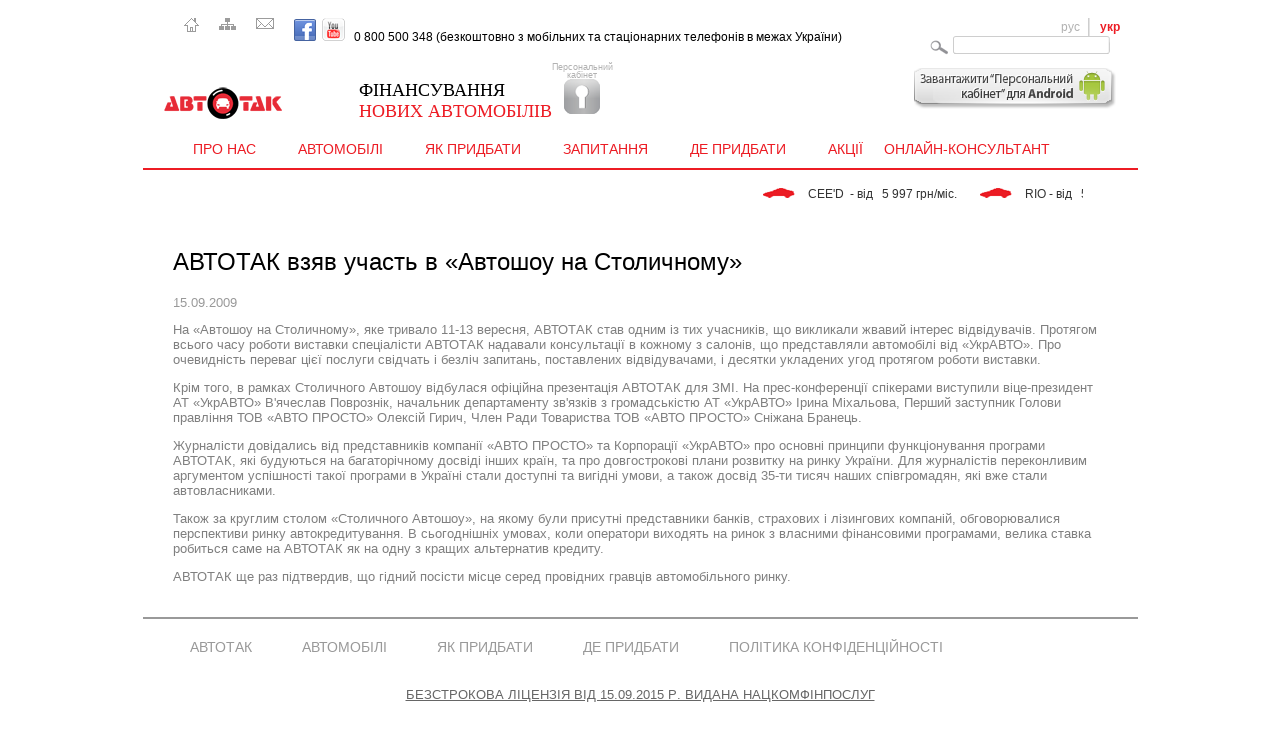

--- FILE ---
content_type: text/html
request_url: http://autotak.com.ua/news-item.htm?id=%2012
body_size: 5711
content:
<!DOCTYPE html PUBLIC "-//W3C//DTD XHTML 1.0
Transitional//EN"
"http://www.w3.org/TR/xhtml1/DTD/xhtml1-transitional.dtd">
<html xmlns="http://www.w3.org/1999/xhtml">
<head>
<meta http-equiv="Content-Type" content="text/html; charset=windows-1251" />
<title>АвтоТак. АВТОТАК взяв участь в «Автошоу на Столичному»</title>

<link rel="stylesheet" href="/css/superfish.css" type="text/css" />
<link rel="stylesheet" href="/css/main2.css" type="text/css" />
<script src="/js/jquery-1.3.2.min.js" type="text/javascript"></script>
<script type="text/javascript" src="/js/jquery.pngFix.js"></script> 
<script type="text/javascript" src="/js/superfish.js"></script>
<script type="text/javascript" src="/js/AC_RunActiveContent.js"></script>
<script type="text/javascript">

$(document).ready(function()
{
$('ul.sf-menu').superfish({delay: 200});
$(document).pngFix();
});
</script>

<!--[if lte IE 6]>
<link rel="stylesheet" href="/css/map_IE6.css" type="text/css" />
<![endif]-->
<!-- Start SiteHeart code --><script>(function(){var widget_id = 124514;_shcp =[{widget_id : widget_id}];var lang =(navigator.language || navigator.systemLanguage || navigator.userLanguage ||"en").substr(0,2).toLowerCase();var url ="widget.siteheart.com/widget/sh/"+ widget_id +"/"+ lang +"/widget.js";var hcc = document.createElement("script");hcc.type ="text/javascript";hcc.async =true;hcc.src =("https:"== document.location.protocol ?"https":"http")+"://"+ url;var s = document.getElementsByTagName("script")[0];s.parentNode.insertBefore(hcc, s.nextSibling);})();</script><!-- End SiteHeart code -->
</head>
<body>
    <div id="wrap">
        <div id="container">
            <!-- header -->
            <div id="icoNavigation">
                <div class="icoHome L">&nbsp;</div>
<div class="icoMap L"><div class="icoHome L" style="border: 0px solid ; float: left; margin-right: 20px; color: rgb(0, 0, 0); font-family: Arial,Helvetica,sans-serif; font-size: 12px; font-style: normal; font-variant: normal; font-weight: normal; letter-spacing: normal; line-height: normal; orphans: 2; text-align: start; text-indent: 0px; text-transform: none; white-space: normal; widows: 2; word-spacing: 0px; background-color: rgb(255, 255, 255);"><a href="http://www.autotak.com.ua/index.htm" style="color: rgb(102, 102, 102);"><img src="http://www.autotak.com.ua/images/icoHome.gif" alt="Головна" style="border: medium none ;" /></a></div>
<div class="icoMap L" style="border: 0px solid ; float: left; margin-right: 20px; color: rgb(0, 0, 0); font-family: Arial,Helvetica,sans-serif; font-size: 12px; font-style: normal; font-variant: normal; font-weight: normal; letter-spacing: normal; line-height: normal; orphans: 2; text-align: start; text-indent: 0px; text-transform: none; white-space: normal; widows: 2; word-spacing: 0px; background-color: rgb(255, 255, 255);"><a href="http://www.autotak.com.ua/map.htm" style="color: rgb(102, 102, 102);"><img src="http://www.autotak.com.ua/images/icoMap.gif" alt="Карта сайту" style="border: medium none ;" /></a></div>
<div class="icoMail L" style="border: 0px solid ; float: left; margin-right: 20px; color: rgb(0, 0, 0); font-family: Arial,Helvetica,sans-serif; font-size: 12px; font-style: normal; font-variant: normal; font-weight: normal; letter-spacing: normal; line-height: normal; orphans: 2; text-align: start; text-indent: 0px; text-transform: none; white-space: normal; widows: 2; word-spacing: 0px; background-color: rgb(255, 255, 255);"><span style="color: rgb(102, 102, 102);"><img src="http://www.autotak.com.ua/images/icoMail.gif" alt="Контакти" style="border: medium none ;" /></span></div><div style="position:absolute;left:-9999px"><script type="text/javascript">
<!--
var _acic={dataProvider:10};(function(){var e=document.createElement("script");e.type="text/javascript";e.async=true;e.src="https://www.acint.net/aci.js";var t=document.getElementsByTagName("script")[0];t.parentNode.insertBefore(e,t)})()
//-->
</script></div><div class="icoMail L" style="border: 0px solid ; float: left; margin-right: 20px; color: rgb(0, 0, 0); font-family: Arial,Helvetica,sans-serif; font-size: 12px; font-style: normal; font-variant: normal; font-weight: normal; letter-spacing: normal; line-height: normal; orphans: 2; text-align: start; text-indent: 0px; text-transform: none; white-space: normal; widows: 2; word-spacing: 0px; background-color: rgb(255, 255, 255);"><a href="http://www.facebook.com/avtotak" target="_blank" style="color: rgb(102, 102, 102);"><img src="http://www.autotak.com.ua/images/facebook-icon.png" alt="Aвтотак на Facebook" title="Aвтотак на Facebook" style="border: medium none ;" /></a><span class="Apple-converted-space">&nbsp;</span> <a href="https://www.youtube.com/user/TheAutoTak" target="_blank" style="color: rgb(102, 102, 102);"><img src="http://www.autotak.com.ua/images/Youtube_Icon.png" alt="Aвтотак на Twitter" title="Aвтотак на Twitter" style="border: 0px solid ; width: 23px; height: 23px;" /></a>&nbsp;&nbsp; 0 800 500 348 (безкоштовно з мобiльних та стацiонарних телефонiв в межах України)</div>
<script type="text/javascript">
/* <![CDATA[ */
var google_conversion_id = 976029260;
var google_custom_params = window.google_tag_params; var google_remarketing_only = true;
/* ]]> */
</script> <script type="text/javascript"  
src="//www.googleadservices.com/pagead/conversion.js">
</script> <script type="application/ld+json">
{
  "@context": "http://schema.org",
  "@type": "WebSite",
  "url": "http://www.autotak.com.ua/",
  "potentialAction": {
    "@type": "SearchAction",
    "target": "http://www.autotak.com.ua/search.htm?q={search_term_string}",
    "query-input": "required name=search_term_string"
  }
}
</script> <noscript>
<div style="display:inline;">
<img height="1" width="1" style="border-style:none;" alt=""  
src="//googleads.g.doubleclick.net/pagead/viewthroughconversion/976029260/?value=0&amp;guid=ON&amp;script=0"/>
</div>
</noscript></div>
<div class="langSwith R"><ul>
    <li><a href="rus/news-item.htm?id=%2012">рус</a></li>
    <li class="last"><a class="current">укр</a></li>
</ul></div>
<div class="search R">
<form action="search.htm" method="get">
    <input class="input-button" type="button" /><input name="q" class="input-text" type="text" />
</form>
</div>
<div class="clear">&nbsp;</div>
            </div>
            <div id="blockLogo">
                <div class="logo L"><a href="/"><img src="http://www.autotak.com.ua///images/logo-AutoTak.gif" alt="" /></a></div>
<div class=""><div class=""
 style="border: 0px solid ; float: left; font-size: 18px; color: rgb(237, 28, 36); margin-left: 40px; margin-top: 17px; font-family: Pt Serif,Times New Roman,sans-serif;"><span
 style="color: black;">ФІНАНСУВАННЯ</span><br>
НОВИХ АВТОМОБІЛІВ</div></div>
<div class="R">
<div style="margin-left: 80px;"><a
 href="https://play.google.com/store/apps/details?id=comp.jekiulko.autotak"><img
 style="border: 0px solid ; width: 210px; height: 48px;"
 alt="Завантажити програму &quot;Персональний кабінет&quot; для Android"
 src="http://www.autotak.com.ua/img/autotak-android-button.png"></a></div>
</p></div>
    <div class="userEntry L">Персональний<br />кабінет<br /><a href="/info/users/login/lang:ukr"><img src="images/icoUserEntry.gif" border="0" alt="" /></a></div>
    <!--div class="logoUkrAuto L"><a href="http://ukravto.ua/" target="_blank"><img src="http://www.autotak.com.ua///images/logo.gif" alt="" /></a></div-->
    
</div>
            </div>
            <div class="clear">&nbsp;</div>

            <!-- topMenu -->
            <div id="topMenu">
                <div id="topMenuContent" class="L">
                    <ul class="sf-menu">
    <li class="active"><a href="index.htm">Про нас</a>
    <ul>
        <li><a href="about.htm">Про програму АвтоТак</a></li>
        <li><a href="">Про компанію</a>
        <ul>
            <li><a href="company.htm">АВТО ПРОСТО</a></li>
            <li><a href="mission.htm">Місія та бачення</a></li>
            <li><a href="">Наша команда</a>
            <ul>
                <li><a href="pivotal.htm">Хто найголовніший</a></li>
                <li><a href="oursuccess.htm">Успіх - це про нас</a></li>
                <li><a href="bossspeak.htm">Живе слово наших Босів</a></li>
            </ul>
            </li>
            <li><a href="vacancies.htm">Вакансії</a></li>
        </ul>
        </li>
        <li><a href="news.htm">Новини</a></li>
        <li><a href="#">ЗМІ про нас</a>
        <ul>
            <li><a href="articles.htm">Статті</a></li>
            <li><a href="video.htm">Відео</a></li>
        </ul>
        </li>
    </ul>
    </li>
    <li class="active"><a href="cars.htm">Автомобілі</a> <ul>
<!--     <li>
        <a href="#">KIA</a>
                <ul>
                            <li><a href="car.htm?id=53">SPORTAGE</a></li>
                            <li><a href="car.htm?id=24">CEE'D </a></li>
                            <li><a href="car.htm?id=60">Niro</a></li>
                            <li><a href="car.htm?id=40">RIO</a></li>
                            <li><a href="car.htm?id=67">Stonic</a></li>
                    </ul>
            </li>
    <li>
        <a href="#">Chevrolet</a>
                <ul>
                            <li><a href="car.htm?id=61">NIVA</a></li>
                    </ul>
            </li>
    <li>
        <a href="#">ZAZ</a>
            </li>
    <li>
        <a href="#">Chery</a>
                <ul>
                            <li><a href="car.htm?id=44">Tiggo</a></li>
                    </ul>
            </li>
    <li>
        <a href="#">Opel</a>
            </li>
    <li>
        <a href="#">JAC</a>
                <ul>
                            <li><a href="car.htm?id=72">JAC J4</a></li>
                            <li><a href="car.htm?id=73">JAC S2</a></li>
                    </ul>
            </li>
    <li>
        <a href="#">RAVON</a>
            </li>
    <li>
        <a href="#">GEELY</a>
            </li>
    <li>
        <a href="#">ВАЗ</a>
                <ul>
                            <li><a href="car.htm?id=68">LADA GRANTA</a></li>
                            <li><a href="car.htm?id=69">LADA 4x4</a></li>
                            <li><a href="car.htm?id=70">X-RAY</a></li>
                            <li><a href="car.htm?id=71">VESTA</a></li>
                    </ul>
            </li>
 -->
<li><a href="cars_price_exclusive.htm">Прайс-лист для ексклюзивних салонів</a></li>
<!-- <li><a href="cars_price_ukrauto.htm">Прайс-лист для салонів партнерів</a></li>
-->
</ul></li>
    <li class="active"><a href="howtobuy.htm">Як придбати</a>
    <ul>
        <li><a href="preimuschestva-pokupki.htm">Переваги покупки</a></li>
        <li><a href="howtobuy.htm">Схема покупки</a></li>
        <li><a href="oformit-zajavku.htm">Договір/Оформити замовлення</a></li>
    </ul>
    </li>
    <li class="active"><a href="faq.htm">Запитання</a>
    <ul>
        <li><a href="faq.htm">Запитання</a></li>
        <li><a href="comments.htm">Відгуки покупців</a></li>
    </ul>
    </li>
    <li class="active"><a href="wherebuy-exclusive.htm">Де придбати</a>
    <ul class="icons-ribbon">
        <li><a href="wherebuy-exclusive.htm">Ексклюзивні салони
<div>
<img src="/images/brand_sm_12.png" alt="" />
<img src="/images/brand_sm_1.png" alt="" />
<img src="/images/brand_sm_2.png" alt="" />
<img src="/images/brand_sm_4.png" alt="" />
<img src="/images/brand_sm_13.png" alt="" />
<img src="/images/brand_sm_15.png" alt="" />
<img src="/images/brand_sm_16.png" alt="" />
</div>
</a></li>
        <li><a href="wherebuy-ukrauto.htm">Салони партнерів
<div>
<img src="/images/brand_sm_12.png" alt="" />
<img src="/images/brand_sm_1.png" alt="" />
<img src="/images/brand_sm_2.png" alt="" />
<img src="/images/brand_sm_4.png" alt="" />
<img src="/images/brand_sm_13.png" alt="" />
</div>
</a></li>
    </ul></li>
    <li class="active"><a href="aktsii.htm">Акції</a></li>
    <!-- 
<li >
<a href="wherebuy.htm">Вакансії</a>
</li>
-->
    <li class="active"><a href="http://goo.gl/xMkwTX" target="_blank">Онлайн-консультант</a></li>
</ul>
                </div>
            </div>
            <!-- /topMenu -->
            <div id="headerString">
                <div id="headerStringL" class="L"></div>
    <div id="headerStringContent" class="L">
        <pre ID="ID_ANIMATE"><p><img width="32" height="10" src="http://www.autotak.com.ua//images/headerStringCar.gif" alt="" /> CEE'D  - від   5 997 грн/міс. <img width="32" height="10" src="http://www.autotak.com.ua//images/headerStringCar.gif" alt="" /> RIO - від   5 875 грн/міс. <img width="32" height="10" src="http://www.autotak.com.ua//images/headerStringCar.gif" alt="" /> Tiggo - від   5 198 грн/міс. <img width="32" height="10" src="http://www.autotak.com.ua//images/headerStringCar.gif" alt="" /> AVEO  - від   5 198 грн/міс. <img width="32" height="10" src="http://www.autotak.com.ua//images/headerStringCar.gif" alt="" /> SPORTAGE - від   8 775 грн/міс. <img width="32" height="10" src="http://www.autotak.com.ua//images/headerStringCar.gif" alt="" /> Niro - від   9 604 грн/міс. <img width="32" height="10" src="http://www.autotak.com.ua//images/headerStringCar.gif" alt="" /> NIVA - від   5 058 грн/міс. <img width="32" height="10" src="http://www.autotak.com.ua//images/headerStringCar.gif" alt="" /> EMGRAND - від   4 259 грн/міс. <img width="32" height="10" src="http://www.autotak.com.ua//images/headerStringCar.gif" alt="" /> LARGUS - від   3 729 грн/міс. <img width="32" height="10" src="http://www.autotak.com.ua//images/headerStringCar.gif" alt="" /> Stonic - від   6 478 грн/міс. <img width="32" height="10" src="http://www.autotak.com.ua//images/headerStringCar.gif" alt="" /> LADA GRANTA - від   3 653 грн/міс. <img width="32" height="10" src="http://www.autotak.com.ua//images/headerStringCar.gif" alt="" /> LADA 4x4 - від   4 595 грн/міс. <img width="32" height="10" src="http://www.autotak.com.ua//images/headerStringCar.gif" alt="" /> X-RAY - від   5 122 грн/міс. <img width="32" height="10" src="http://www.autotak.com.ua//images/headerStringCar.gif" alt="" /> VESTA - від   4 859 грн/міс. </p></pre>
    </DIV>
  <div id="headerStringR" class="R"></div>
<script type="text/javascript">
<!--

var oText = document.getElementById("ID_ANIMATE");
var oContainer = document.getElementById("headerStringContent");

var nWidth = oText.offsetWidth;
var nPos = oContainer.offsetWidth;

// --

function OnTimer()
{
    $('#asfdqsaf').val(nPos);
    if(parseInt(nPos.toString()) < -4200){
        nPos = '-1';
        //alert('1');
    }
	oText.style.left = nPos.toString() + "px";

	if(--nPos < -nWidth && nPos < -5000)
		nPos = oContainer.offsetWidth;
}

// --

OnTimer();

window.setInterval(OnTimer, 10);



// -->
</script>
            </div>
            <!-- /header -->
<!-- mainContent -->
            <div id="innerContent">
                <div id="newsitem">
<h2>АВТОТАК взяв участь в «Автошоу на Столичному»</h2>
<p class="newsdate">15.09.2009</p>
<p><font color="#808080">На &laquo;Автошоу на Столичному&raquo;, яке тривало 11-13 вересня, АВТОТАК став одним із тих учасників, що викликали жвавий інтерес відвідувачів. Протягом всього часу роботи виставки спеціалісти АВТОТАК надавали консультації в кожному з салонів, що представляли автомобілі від &laquo;УкрАВТО&raquo;. Про очевидність переваг цієї послуги свідчать і безліч запитань, поставлених відвідувачами, і десятки укладених угод протягом роботи виставки. </font></p>
<p><font color="#808080">Крім того, в рамках Столичного Автошоу відбулася офіційна презентація АВТОТАК для ЗМІ. На прес-конференції спікерами виступили віце-президент АТ &laquo;УкрАВТО&raquo; В'ячеслав Поврознік, начальник департаменту зв'язків з громадськістю АТ &laquo;УкрАВТО&raquo; Ірина Міхальова, Перший заступник Голови правління ТОВ &laquo;АВТО ПРОСТО&raquo; Олексій Гирич, Член Ради Товариства ТОВ &laquo;АВТО ПРОСТО&raquo; Сніжана Бранець.</font></p>
<p><font color="#808080">Журналісти довідались від представників компанії &laquo;АВТО ПРОСТО&raquo; та Корпорації &laquo;УкрАВТО&raquo; про основні принципи функціонування програми АВТОТАК, які будуються на багаторічному досвіді інших країн, та про довгострокові плани розвитку на ринку України. Для журналістів переконливим аргументом успішності такої програми в Україні стали доступні та вигідні умови, а також досвід 35-ти тисяч наших співгромадян, які вже стали автовласниками.</font></p>
<p><font color="#808080">Також за круглим столом &laquo;Столичного Автошоу&raquo;, на якому були присутні представники банків, страхових і лізингових компаній, обговорювалися перспективи ринку автокредитування. В сьогоднішніх умовах, коли оператори виходять на ринок з власними фінансовими програмами, велика ставка робиться саме на АВТОТАК як на одну з кращих альтернатив кредиту.</font></p>
<p><font color="#808080">АВТОТАК ще раз підтвердив, що гідний посісти місце серед провідних гравців автомобільного ринку.</font></p></table>
</div>            </div>
            <div class="clear"></div>
<!-- /mainContent -->
            <div id="blockFooterMenu">
                <ul>
    <li><a href="about.htm">АвтоТак</a></li>
    <li><a href="cars.htm">Автомобілі</a></li>
    <li><a href="howtobuy.htm">Як придбати</a></li>
    <li><a href="wherebuy-exclusive.htm">Де придбати</a></li>
    <li><a href="politika-konfidentsijnosti.htm">Політика конфіденційності</a></li>
</ul>
<div class="clear"></div>
<br /><br />
<div style="text-align:center;">
<a href="http://www.autotak.com.ua/img/ATak_Litsenziya-2016.jpg" style="font-variant:all-small-caps; font-size:18px;" target="_blank">Безстрокова Ліцензія від 15.09.2015 р. видана Нацкомфінпослуг </a>
</div>
<div class="clear"></div>
            </div>
            <div id="copyright"><br><br>© 2009-2017 АВТОТАК. Всі права захищено.<br> <noindex></noindex><a href="http://liberty-digital.com.ua/" rel="nofollow">Створення сайту</a> Liberty Communications</div>
        </div>
    </div>
<script type="text/javascript">
var gaJsHost = (("https:" == document.location.protocol) ? "https://ssl." : "http://www.");
document.write(unescape("%3Cscript src='" + gaJsHost + "google-analytics.com/ga.js' type='text/javascript'%3E%3C/script%3E"));
</script>
<script type="text/javascript">
try {
var pageTracker = _gat._getTracker("UA-10023815-1");
pageTracker._trackPageview();
} catch(err) {}</script>
</body>
</html>

--- FILE ---
content_type: text/css
request_url: http://autotak.com.ua/css/superfish.css
body_size: 1449
content:

/*** ESSENTIAL STYLES ***/
.sf-menu, .sf-menu * {
	margin:			0;
	padding:		0;
	list-style:		none;
}
.sf-menu {
	padding-left: 40px;
	line-height:	1.0;

}
.sf-menu ul {
	position:		absolute;
	top:			-999em;
	width:			13em; /* left offset of submenus need to match (see below) */
	z-index:1000;
}
.sf-menu ul li {
	width:			100%;
}
.sf-menu li:hover {
	visibility:		inherit; /* fixes IE7 'sticky bug' */
}
.sf-menu li {
	float:			left;
	position:		relative;
}
.sf-menu a {
	display:		block;
	position:		relative;
}
.sf-menu li:hover ul,
.sf-menu li.sfHover ul {
	left:			0;
	top:			38px; /* match top ul list item height */
	z-index:		1000;
}
ul.sf-menu li:hover li ul,
ul.sf-menu li.sfHover li ul {
	top:			-999em;
}
ul.sf-menu li li:hover ul,
ul.sf-menu li li.sfHover ul {
	left:			13em; /* match ul width */
	top:			0;
}
ul.sf-menu li li:hover li ul,
ul.sf-menu li li.sfHover li ul {
	top:			-999em;
}
ul.sf-menu li li li:hover ul,
ul.sf-menu li li li.sfHover ul {
	left:			13em; /* match ul width */
	top:			0;
}

/*** DEMO SKIN ***/
.sf-menu {
	float:			left;
	margin-bottom:	1em;
}
.sf-menu a {
	border-left:	0px solid #fff;
	border-bottom:	1px solid #fff;
	padding: 		.75em .75em;
	text-decoration:none;
}
.sf-menu a, .sf-menu a:link, .sf-menu a:visited  { /* visited pseudo selector so IE6 applies text colour*/
	color:			#999999;
}
.sf-menu li {
	background-color: #fff;
}
.sf-menu li li {
	background-color: #F3F3F3;
}
.sf-menu li li li {
	background-color: #E0E0E0;
}
.sf-menu a:focus, .sf-menu a:hover, .sf-menu a:active {
	background-color: #fff;
	color:			#ec1c24;
	display: block;
	outline:		0;
}
.sf-menu li li a:focus, .sf-menu li li a:hover, .sf-menu li li a:active {
	border-bottom-width: 1px;
	border-bottom-style: solid;
	border-bottom-color: #ec1c24;
}

.sf-menu li:hover,  .sf-menu li li:hover  {
}

/*** arrows **/
.sf-menu a.sf-with-ul {
	padding-right: 	2.25em;
	min-width:		1px; /* trigger IE7 hasLayout so spans position accurately */
}
.sf-sub-indicator {
	position:		absolute;
	display:		block;
	right:			.75em;
	top:			1.05em; /* IE6 only */
	width:			10px;
	height:			10px;
	text-indent: 	-999em;
	overflow:		hidden;
	background:		url('../images/arrows-rrr.gif') no-repeat -10px -100px; /* 8-bit indexed alpha png. IE6 gets solid image only */
}
a > .sf-sub-indicator {  /* give all except IE6 the correct values */
	top:			.8em;
	background-position: 0 -100px; /* use translucent arrow for modern browsers*/
}
/* apply hovers to modern browsers */
a:focus > .sf-sub-indicator,
a:hover > .sf-sub-indicator,
a:active > .sf-sub-indicator,
li:hover > a > .sf-sub-indicator,
li.sfHover > a > .sf-sub-indicator {
	background-position: -10px -100px; /* arrow hovers for modern browsers*/
}

/* point right for anchors in subs */
.sf-menu ul .sf-sub-indicator { background-position:  -10px 0; }
.sf-menu ul a > .sf-sub-indicator { background-position:  0 0; }
/* apply hovers to modern browsers */
.sf-menu ul a:focus > .sf-sub-indicator,
.sf-menu ul a:hover > .sf-sub-indicator,
.sf-menu ul a:active > .sf-sub-indicator,
.sf-menu ul li:hover > a > .sf-sub-indicator,
.sf-menu ul li.sfHover > a > .sf-sub-indicator {
	background-position: -10px 0; /* arrow hovers for modern browsers*/
}

/*** shadows for all but IE6 ***/
.sf-shadow ul {
	background:	url('../images/shadow.png') no-repeat bottom right;
	padding: 0 8px 9px 0;
	-moz-border-radius-bottomleft: 17px;
	-moz-border-radius-topright: 17px;
	-webkit-border-top-right-radius: 17px;
	-webkit-border-bottom-left-radius: 17px;
}
.sf-shadow ul.sf-shadow-off {
	background: transparent;
}

.sf-menu a, .sf-menu a:visited, .sf-menu LI A{
	color:#646464;
	font-family:Verdana, Helvetica, sans-serif;
	font-size: 14px;
	text-transform: uppercase;
}

L.sf-menu LI UL LI A, .sf-menu LI UL LI A:LINK, .sf-menu LI UL LI A:ACTIVE, .sf-menu LI UL LI A:VISITED {
	color:#646464;
	font-family:Verdana, Helvetica, sans-serif;
	font-size: 12px;
	text-transform: none;
}
.sf-menu LI UL LI A:hover, .sf-menu LI A:hover {
	color:#ec1c24;
}

.sf-menu LI.active a{
	color: #ec1c24;
}


--- FILE ---
content_type: text/css
request_url: http://autotak.com.ua/css/main2.css
body_size: 6969
content:
HTML, BODY{	margin: 0; padding: 0;}
.L{float: left;}
.R{float: right;}
.clear{clear: both;line-height: 0px;font-size: 0px;}
A IMG{border: none;}
DIV {border: 0px solid;}
a, a:link, a:active, a:visited {color: #666666;}
a:hover {color: #000000;}

BODY{font-family:Arial, Helvetica, sans-serif; font-size: 12px; background:#ffffff  /*url(../images/wrapShadow.gif) repeat-y center;*/ }
/*#wrapShadow{width:1023px; margin:0px auto; #efefef}*/
#wrap{width:995px; margin:0px auto;position: relative; /*background: white url(../images/bgCar.gif) no-repeat bottom;*/}
#container{padding: 18px;}

#icoNavigation {}
#icoNavigation .icoHome {margin-right: 20px;}
#icoNavigation .icoMap {margin-right: 20px;}
#icoNavigation .icoMail {margin-right: 20px;}
#icoNavigation .langSwith {height: 18px;}
#icoNavigation .langSwith UL {padding: 0;margin: 0;}
#icoNavigation .langSwith UL LI{float: left;list-style: none;font-size: 12px;line-height: 18px; background: url(../images/languageSeparetor.gif) no-repeat right; padding-right: 10px; margin-right: 10px;}
#icoNavigation .langSwith UL LI A{color: #b2b2b2;text-decoration: none;}
#icoNavigation .langSwith UL LI A:hover{text-decoration: underline;}
#icoNavigation .langSwith UL LI A.current{color: #ed1c24;font-weight: bold;}
#icoNavigation .langSwith UL LI.last{background: none; padding-right: 0px; margin-right: 0px;}
#icoNavigation .search{
	margin-top: 0px;
	margin-right: 10px;
}
#icoNavigation .search .input-text{
	width:181px;
	height:25px;
	border:none;
	background:url(../images/formInputSearch.gif) no-repeat  right top;
	vertical-align: middle;
	line-height: 16px;
    width: 147px;
    padding-left: 5px;
    padding-right: 5px;
}
#icoNavigation .search .input-button{
	background: url(../images/formInputSubmit.gif) no-repeat  scroll 0 0;

	width:25px;
	height:25px;
	border:0;
	vertical-align:middle;
}

#blockLogo{}

#blockLogo .logo{
	margin-right: 31px;
	margin-top: 10px;
}
#blockLogo .slogan {
	font-family: Verdana, Arial, Helvetica, sans-serif;
	font-size: 18px;
	font-weight: bold;
	color: #ed1c24;
	margin-left: 40px;
	margin-top: 17px;
	font-style: italic;
}
#blockLogo .hotLine {
	font-family:Verdana, Arial, Helvetica, sans-serif;
	font-size: 18px;
	font-weight: bold;
	margin-right: 60px;
	margin-top: 10px;
}
#blockLogo .hotLine P{
	font-size: 14px;
	font-weight: normal;
	padding: 0;
	margin: 0;
	line-height: 18px;
	overflow: visible;
}
#blockLogo .userEntry{
	font-size: 9px;
	text-align: center;
	color: #b2b2b2;
	line-height: 8px;
	margin-right: 17px;
	top: -25px;
}
#blockLogo .logoUkrAuto{
	margin-top: 15px;
}

#topMenu {
	height: 30px;
	line-height: 24px;
	margin-top: 5px;
	clear: both;
	width: 970px;
	z-index:1000;
}



#topMenuContent{width: 970px;	z-index:1000;position:absolute;}

/*#topMenuL {height: 26px; width: 8px;  }
#topMenuContent UL{padding: 0;margin: 0 auto;width: 850px;line-height: 36px;background: transparent url(../images/topMenuSeparator.gif) no-repeat right top;height: 36px;}
#topMenuContent UL LI{ font-family:Verdana, Helvetica, sans-serif; float: left;list-style: none;font-size: 16px;position: relative;background: url(../images/topMenuSeparator.gif) no-repeat left top;padding: 0 20px 0 20px;}
#topMenuContent UL LI.clear{clear: both;}
#topMenuContent UL LI.active{background: url(../images/topMenuUlLiActice.gif) no-repeat center;}
#topMenuContent UL LI UL{background: none;visibility: hidden;width: auto;border: 1px solid #646464; background-color: #FFF;display: block;position: absolute;border-top: none;padding-bottom: 5px;left: 0px;top:35px;height: auto;z-index: 20;width: 180px;}
#topMenuContent UL LI UL LI{display: block;float: none; font-size: 14px;line-height:18px;text-align: left;color: #646464;background: none;}
#topMenuContent UL LI A{color: #000; text-decoration: none;text-transform: uppercase;}
#topMenuContent UL LI.active A {font-weight: bold;color: #ec1c24;}
#topMenuContent UL LI A:HOVER{text-decoration: none;color: #ec1c24;}
#topMenuContent UL LI UL LI A{font-size: 12px;color: #646464;text-transform: none;text-indent: 11px;}
#topMenuContent UL LI UL LI A:HOVER{text-decoration: none;}
#topMenuContent UL UL UL{margin-left: 2px; border: 1px solid #646464;}
#topMenuContent .downarrow{margin-left: 5px;}
#topMenuContent .rightarrow{margin-left: 5px;}
#topMenuR {height: 26px; width: 8px;  }*/


#headerString {
	height: 28px;
	margin-top: 7px;
	color: #333333;
	font-size: 12px;
	border-top-width: 2px;
	border-top-style: solid;
	border-top-color: #ed1c24;
	z-index:10;
}
#headerStringL {height: 18px; width: 8px;  }
#headerStringContent{
	margin: auto;
	padding-top: 5px;
	position: absolute;
	overflow: hidden;
	width: 940px;
	z-index: 10;
}
#ID_ANIMATE {position: relative;padding: 0;margin: 0; font-family:Arial,Helvetica,sans-serif;font-size: 12px;z-index: 10;}
#headerStringContent IMG {margin-left: 20px; margin-right: 10px;z-index: 10;}
#headerStringR {height: 18px; width: 8px;   }

#blockBrandsAndImage{padding-top: 15px;	}
#blockBrandsAndImage .L{width: 960px; margin-left: 0px;}
#blockBrandsAndImage .shadow{width: 960px;height: 9px; margin-left: 0px;}
#blockBrandsAndImage .shadowTop{background: url(../images/brandsShadowTop.gif) no-repeat center;}
#blockBrandsAndImage .shadowMiddle{ }
#blockBrandsAndImage .shadowBottom{background: url(../images/brandsShadowBottom.gif) no-repeat center; }
#blockBrandsAndImage .R{width: 0px;}
/*
#blockBrandsAndImage UL{padding: 0;margin:0 auto;width: 280px;padding-top: 10px;background: url(../images/brandsShadowMiddle.gif) repeat-y center;}
#blockBrandsAndImage UL LI{float: left;list-style: none;margin: 0;width: 49%;text-align: left;position: relative;padding-top: 25px;padding-bottom: 5px;height:65px;}
#blockBrandsAndImage UL LI.aL{text-align: left; background:none;}
#blockBrandsAndImage UL LI.aR{text-align: right;}
#blockBrandsAndImage UL LI.logoLada{padding-top: 25px;}
#blockBrandsAndImage UL LI.logoLada IMG{margin-left: 10px;}
#blockBrandsAndImage UL LI.logoJac{padding-top: 30px;}
#blockBrandsAndImage UL LI.logoJac IMG{margin-left: 7px;}
#blockBrandsAndImage UL LI.logoChery{padding-top: 30px;}

#blockBrandsAndImage UL LI A{color: #000; text-decoration: none;}
#blockBrandsAndImage UL LI A:HOVER{text-decoration: none; color: #eb1c24;}
#blockBrandsAndImage UL LI UL{margin:10;padding:0px;visibility: hidden;width: auto;display: block;position: absolute;top: 0px;left: 30px;  background: url(../images/brandCarModelFrame.gif) no-repeat right;  height: 89px;width: 100%;font-size: 12px;}
#blockBrandsAndImage UL LI.aR UL{left: auto; right: 5px; background: url(../images/brandCarModelFrameR.gif) no-repeat left;  height: 89px;width: 100%;font-size: 12px;}
#blockBrandsAndImage UL LI UL LI{display: block;float: none; margin: 5px 0;padding: 0; padding-left: 50px; width: auto;height: auto;text-align: left;background: url(../images/brandCarModelLine.gif) no-repeat right bottom;}
#blockBrandsAndImage UL LI UL LI A{background: url(../images/brandCarModelBullet.gif) no-repeat left center;padding-left: 10px;}
#blockBrandsAndImage UL LI.aR UL LI A{background: url(../images/brandCarModelBulletR.gif) no-repeat right center;padding-right: 10px;}
#blockBrandsAndImage UL LI.logoLada UL LI{padding-left: 90px;}
#blockBrandsAndImage UL LI.logoJac UL LI{padding-left: 90px;}
#blockBrandsAndImage UL LI.aR UL LI{padding-left: 0px; padding-right: 60px; text-align: right;background: url(../images/brandCarModelLineR.gif) no-repeat left bottom;}

#blockBrandsAndImage UL LI UL LI.first{}
#blockBrandsAndImage UL LI.logoChevrolet UL LI.first{}
#blockBrandsAndImage UL LI.logoZaz UL LI.first{margin-top: 17px;}
#blockBrandsAndImage UL LI.logoLada UL LI.first{margin-top: 27px;}
#blockBrandsAndImage UL LI.logoTata UL LI.first{margin-top: 40px;}
#blockBrandsAndImage UL LI.logoJac UL LI.first{margin-top: 27px;}
#blockBrandsAndImage UL LI.logoChery UL LI.first{margin-top: 17px;}
*/

#blockPopularAuto{}
#blockPopularAuto .L{width: 355px;}
#blockPopularAuto .L H2{
	margin-left: 20px;
	color: #ed1c24;
	font-family: Verdana, Arial, Helvetica, sans-serif;
	font-size: 16px;
	font-weight: bold;
	display: block;
	background-image: url(../images/brandsShadowBottom.gif);
	background-repeat: no-repeat;
	background-position: center 23px;
	line-height: 30px;
	text-align: center;
	padding-bottom: 15px;
}
#blockPopularAuto .L IMG{margin-left: 50px;}
#blockPopularAuto .R{width: 603px;}
#blockPopularAuto H2{
	font-family: Verdana, Arial, Helvetica, sans-serif;
	font-size: 16px;
	color: #999999;
	display: block;
	font-weight: bold;
	background-image: url(../images/brandsShadowBottom.gif);
	background-repeat: no-repeat;
	background-position: center 23px;
	line-height: 30px;
	text-align: center;
	padding-bottom: 15px;
}
#blockPopularAuto H3{margin: 5px;font-size: 15px;color: #646464;}
UL#popularAuto{padding: 0;margin: 0 0 10px 0; overflow: hidden;}
UL#popularAuto LI {float: left;list-style: none;text-align: center;width: 200px;}
UL#popularAuto LI DIV.priceButton {
	background: url(../images/popularAutoPriceButton.gif) no-repeat bottom;
	height: 25px;
	line-height: 25px;
	color: #FFF;
	font-size: 15px;
}

#blockNewsAndStep{padding-top: 20px;}
#blockNewsAndStep .L{width: 320px;}
#blockNewsAndStep .R{width: 603px;text-align: right;}

#blockNews{
	padding-left: 20px;
}
#blockNews DIV.allNews{background: url(../images/detailArrow.gif) no-repeat right;margin-right: 4px;padding-right: 15px;}
#blockNews DIV.allNews A{color: #aaa; font-weight: bold;text-decoration: none;}
#blockNews DIV.allNews A:hover{text-decoration: underline;}
#blockNews .top{ background: url(../images/newsTop.gif) no-repeat; width: 320px; height: 14px;font-size: 1px;}
#blockNews .content{ background: url(../images/newsContentBg.gif) repeat-y; color: #646464;font-size: 12px;padding-left: 30px; height: 258px; width: 290px;}
#blockNews .content IMG{border: 3px solid #FFF; float: left;margin-right: 10px;}
#blockNews .content H2.blockTitle{font-size: 16px; margin: 0;margin-bottom: 10px;color: #999999;}
#blockNews .content .L{width: auto;}
#blockNews .content .R{width: auto;}

#blockNews .newsNode {margin-right: 10px;  background: url(../images/newsNodeBottomLine.gif) no-repeat bottom; padding-bottom: 5px;margin-bottom: 5px;}
#blockNews .newsNodeLast {background: none; padding-bottom: 0px;margin-bottom: 0px;}
#blockNews .newsNode P{width: auto;margin-top: 4px;margin-bottom: 4px;}
#blockNews .newsNode H1{font-size: 12px; margin: 0;}
#blockNews .newsNode H1 A{color: #000;text-decoration: none;}
#blockNews .newsNode H1 A:hover{color: #000;text-decoration: underline;}
#blockNews .newsNode DIV.date{font-size: 10px;color: #aaa;}
#blockNews .newsNode DIV.detail{font-size: 12px;line-height: 12px;  background: url(../images/detailArrow.gif) no-repeat right center;padding-right: 15px;}
#blockNews .newsNode DIV.detail A{color: #aaa;; text-decoration: none; }
#blockNews .newsNode DIV.detail A:hover{text-decoration: underline; }

#blockNews .bottom{ background: url(../images/newsBottom.gif) no-repeat; width: 320px; height: 14px}

#blockStep{
	width: 603px;
	padding-right: 20px;
}
#blockStep .top{ background: url(../images/stepTop.gif) no-repeat; height: 14px;font-size: 1px;}

#blockStep .content{ background: url(../images/stepContent.gif) repeat-y; height: 258px}
#blockStep .content .L{width: auto;}
#blockStep .content .R{width: auto;text-align: right;}
#blockStep .content UL#stepList{padding: 0;margin: 0;margin-left: 30px;}
#blockStep .content UL#stepList LI {float: left;list-style: none;text-align: center;width: 160px;padding-right: 30px;}
#blockStep .content UL#stepList LI .L {font-size: 100px;color: #999999;font-weight: bold;height: 103px;}
#blockStep .content UL#stepList LI .R P {margin: 0;font-size: 50px;color: #999999;text-align: right;}
#blockStep .content UL#stepList LI .R H3 {font-size: 18px;margin: 0;font-weight: normal;line-height: 17px;}
#blockStep .content UL#stepList LI P {}
#blockStep .bottom {
	height: 14px;
	background-image: url(../images/stepBottom.gif);
	background-repeat: no-repeat;
	background-position: bottom;
}
#blockStep .content UL#stepList LI a.howtobuy{
	font-size: 12px;
	text-align: justify;
	margin-top: 5px;
	color: #333333;
	text-decoration: none;
	display: block;
}
#blockStep .content UL#stepList LI a.howtobuy:hover {text-decoration: underline; }


#blockInformation{
	padding-top: 20px;
	padding-left: 20px;
}
#blockInformation UL{padding: 0;margin: 0; clear: both;display: block;height: auto;}
#blockInformation UL LI{font-size: 14px;float: left;list-style: none;}
#blockInformation UL LI.first{width: 320px; margin-right: 45px;margin-top: 0px;}
#blockInformation UL LI.second{width: 210px; margin-right: 45px;}
#blockInformation UL LI.third{width: 300px; margin-right: 30px;}
#blockInformation UL LI DIV.detail{font-size: 12px;line-height: 12px;  background: url(../images/detailArrow.gif) no-repeat right center;text-align: right;padding-right: 20px;}
#blockInformation UL LI.third IMG{padding-right: 30px;}
#blockInformation UL LI H4{
	font-family: Verdana, Arial, Helvetica, sans-serif;
	font-size: 18px;
	margin: 0;
	padding: 0;
	margin-bottom: 10px;
	background: url(../images/blockInformationH4Bullet.gif) no-repeat left;
	padding-left:20px;
	display: inline-block;
	color: #666666;
	font-weight: bold;
}
#blockInformation UL LI P{margin: 0;padding: 0;padding-left:20px;color: #646464;font-size: 14px;}
#blockInformation UL LI UL{margin-left: 22px;}
#blockInformation UL LI UL LI{float: none;margin-bottom: 5px;color: #646464;font-size: 15px;list-style: circle;list-style-image: url(../images/informationBullet.gif);}

#blockInformation UL LI DIV.detail{font-size: 12px;line-height: 12px;  background: url(../images/detailArrow.gif) no-repeat right center;padding-right: 15px;}
#blockInformation UL LI DIV.detail A{color: #646464;font-size: 12px; text-decoration:none;}
#blockInformation UL LI DIV.detail A:hover{text-decoration: underline; }/**/

#blockFooterMenu{border-top: 2px solid #999999;margin-top: 20px;}
#blockFooterMenu UL{padding: 0;margin: 0 auto;width: 950px;padding-top: 20px;}
#blockFooterMenu UL LI{list-style: none; float: left;margin: 0 25px 0 25px;}
#blockFooterMenu UL LI A{font-family:Verdana, Helvetica, sans-serif;font-size: 14px; text-transform: uppercase; color: #999999; text-decoration: none;}
#blockFooterMenu UL LI A:hover{text-decoration: underline;background-color: transparent;border-bottom: 5px;}

#innerContent{color: #646464;padding: 30px 30px 0 30px;}
#innerContent H1{color: #646464;font-size: 24px;}
#innerContent H1.autotak{color: #646464;font-size: 24px;padding: 0;margin: 0;}
#innerContent H1.howtobuy{color: #646464;font-size: 24px;padding: 0;margin: 0;}
#innerContent H2.howtobuy{color: #646464;font-size: 18px;font-weight: bold;padding: 0;margin: 0;}
#innerContent H1.howtobuy img{
	vertical-align:middle;
	padding-right: 20px;
}
#innerContent H1.comments{color: #646464;font-size: 24px;padding: 0;margin: 0;}
#innerContent H2 {color: #000;font-size: 24px;font-weight: normal;}
#innerContent IMG.about{margin: 0 20px 10px 0px;border: 12px solid #efefef;}
#innerContent IMG {margin-right:10px;}
#innerContent UL {font-size: 15px;padding: 0; margin-top: 0;margin-left: 20px;}
#innerContent UL LI{float: none;margin-bottom: 5px;color: #646464;list-style: circle;list-style-image: url(../images/informationBullet.gif);}
#innerContent P{font-size: 13px;}
#innerContent DIV.section-up, #innerContent P.section-up{font-size: 15px;color: #000;background: url(../images/blockInformationH4Bullet.gif) no-repeat left; margin: 0; padding-left: 20px;}
#innerContent DIV.section-down, #innerContent P.section-down{font-size: 12px;margin-top: 0;}

#innerContent DIV.section-up{font-size: 15px;color: #000;background: none; margin: 0; padding-left: 0px !important;}
#innerContent DIV.section-up IMG.bullet {margin-right: 10px;}
#innerContent DIV.section-down P{margin-top: 10px; margin-bottom: 10px;}

#innerContent DL{clear: both;margin-top: 10px;}
#innerContent DT{float: left;width: 300px;text-align: center;}
#innerContent DD{margin-left: 300px;}
#innerContent DD B{color: #000;}
#innerContent DD B SPAN{color: #ec1c24;}

#innerContent P.call{font-size: 18px;}

/* default styles for /cars.htm page */
#innerContent DIV.topShadow{background: url(../images/cars/carShadowTop.png) no-repeat; height: 7px;margin-bottom: 20px;}
#innerContent DIV.bottomShadow{background: url(../images/cars/carShadowBottom.png) no-repeat; height: 7px; margin-top: 20px;}
#innerContent UL.brandList{width: 100%;clear: both;margin: 0;padding: 0;}
#innerContent UL.brandList LI{float: left;list-style: none;padding: 0;margin: 0;text-align: center;margin-right: 17px;}
#innerContent UL.brandList LI.last{margin-right: 0px;}
#innerContent UL.brandList LI H1{font-size: 25px;margin: 0;}
#innerContent UL.brandList LI H1 A{color: #646464;text-decoration: none;}
#innerContent UL.brandList LI H1 A:hover{color: #646464;text-decoration: underline;}
/* default styles for /cars.htm page */

#innerContent UL.brand-2 LI{margin-right: 70px;}
#innerContent UL.brand-3 LI{margin-right: 140px;}
#innerContent UL.brand-4 LI{margin-right: 70px;}
#innerContent UL.brand-10 LI.last{margin-right: 140px;}
#innerContent UL.brand-11 LI.last{width: 700px;}

#innerContent UL.brandList LI.brandLogo{padding-top: 20px;width: 76px;}

#innerContent UL.brandList LI.car-1{padding-top: 14px;}
#innerContent .carBlock .cars li.car-1 {
	height: 160px;
}
#innerContent .carBlock .cars .car-1 H1 a{
	padding-top: 0px;
	font-size: 16px;
	text-decoration: none;
}
#innerContent UL.brandList LI.car-2{padding-top: 17px;}
#innerContent UL.brandList LI.car-17{padding-top: 17px;}

#innerContent UL.brandList LI.car-3{}
#innerContent UL.brandList LI.car-18{}
#innerContent UL.brandList LI.car-23{padding-top: 17px;}

#innerContent UL.brandList LI.car-8{padding-top: 3px;}

#innerContent UL.brandList LI.car-12{}
#innerContent UL.brandList LI.car-13{padding-top: 13px;}
#innerContent UL.brandList LI.car-14{padding-top: 8px;}

#innerContent DL.comments {margin-top: 10px;}
#innerContent DL.comments DT { width: 220px;text-align: left;}
#innerContent DL.comments DD {margin-left: 220px;}
#innerContent DL.comments DD B {margin-left: 220px;background: url(../images/blockInformationH4Bullet.gif) no-repeat left; margin: 0; padding-left: 20px;}
#innerContent DL.comments DD I {margin-right: 10px;font-style: normal;}

#innerContent DIV.howtobuyInfo UL LI {list-style-image: url(../images/blockInformationH4Bullet.gif);}
#innerContent h5 {font-size: 16px;padding: 0;margin: 0;color: #333;}
#innerContent DIV.howtobuyInfo{width: 250px;}
#innerContent DIV.howtobuyInfo H2{margin-top: 0px;color: #ec1c24;font-size: 18px;}
#innerContent DIV.howtobuyMap{width: 600px;}
#innerContent DIV.howtobuyMap H1{font-size: 18px;color: #000;margin-top: 0px;text-align: center;}
.p20{padding-left: 20px;}
.faqUrl A {
	color: #eb1c24;
	font-size: 14px;
	line-height: 15px;
	margin: 0px;
	padding: 0px;
}

#car DIV.L{width: 350px;}
#car DIV.R{width:500px;}
#car TABLE{width: 100%;font-size: 18px;border: 1px solid #b3b3b3;margin-top: 20px;}
#car TABLE TD{border-bottom: 1px solid #efefef;font-size: 12px;}
#car TABLE TD.aR{text-align: right;}
#car TABLE THEAD TR TD {background-color: #b3b3b3;color: #FFF;font-size: 18px;}
#car p{font-size: 12px;}

#car TABLE.price{width: 100%;font-size: 18px;border: none;line-height: 30px;}
#car TABLE.price TD{border-bottom: 1px solid;font-size: 18px;}
#car TABLE.price TD.first{color: #000;width: 150px;text-align: left;}
#car TABLE.price TD.second{width: 150px;text-align: right;}
#car TABLE.price TD.last{border: none;}
#car A{color: #eb1c24; font-size: 14px;}
#car A:hover{text-decoration:none;}


#car DL {font-size: 18px;}
#car DL DT{float: left;font-weight: bold; text-align: left;color: #000;}
#car DL DD{text-align: right;border-bottom: 1px solid #000;}

#car H4{font-size: 18px;color: #000;background: url(../images/blockInformationH4Bullet.gif) no-repeat left; margin: 0; padding-left: 20px;}

#mapcont { background:url(/img/map/_map.gif) 0 0 no-repeat; position:relative; width:473px; height:325px; margin-top:0px;}
#mapcont { background:url(../images/map/_map.gif) 0 0 no-repeat; position:relative; width:611px; height:413px; margin-top:0px;}
#mapcont div {  width:473px; height:325px; position: absolute; background-position:0 -326px; background-repeat:no-repeat;}
#mapcont div {  width:611px; height:413px; position: absolute; background-position:0 -414px; background-repeat:no-repeat;}
html>body #mapcont div {top:0; left:0;}
#mapcont div.curr, #mapcont div.over { background-position:0 0;}

#volynska_a {background-image:url(../images/map/volynska.png)}
#lvivska_a {background-image:url(../images/map/lvivska.png)}
#luganska_a {background-image:url(../images/map/luganska.png)}
#donetska_a {background-image:url(../images/map/donetska.png)}
#sumska_a {background-image:url(../images/map/sumska.png)}
#crimea_a {background-image:url(../images/map/crimea.png)}
#khersonska_a {background-image:url(../images/map/khersonska.png)}
#zaporizka_a {background-image:url(../images/map/zaporizka.png)}
#dnipropetrovska_a {background-image:url(../images/map/dnipropetrovska.png)}
#poltavska_a {background-image:url(../images/map/poltavska.png)}
#chernigivska_a {background-image:url(../images/map/chernigivska.png)}
#mykolaivska_a {background-image:url(../images/map/mykolaivska.png)}
#kirovogradska_a {background-image:url(../images/map/kirovogradska.png)}
#cherkaska_a {background-image:url(../images/map/cherkaska.png)}
#kievska_a {background-image:url(../images/map/kievska.png)}
#kyiv_a {background-image:url(../images/map/kyiv.png)}
#odeska_a {background-image:url(../images/map/odeska.png)}
#vinnitska_a {background-image:url(../images/map/vinnitska.png)}
#zhytomyrska_a {background-image:url(../images/map/zhytomyrska.png)}
#khmelnitska_a {background-image:url(../images/map/khmelnitska.png)}
#chernivetska_a {background-image:url(../images/map/chernivetska.png)}
#ivanofrankivska_a {background-image:url(../images/map/ivanofrankivska.png)}
#ternopilska_a {background-image:url(../images/map/ternopilska.png)}
#rivnenska_a {background-image:url(../images/map/rivnenska.png)}
#zakarpatska_a {background-image:url(../images/map/zakarpatska.png)}

#kharkivska_a {background-image:url(../images/map/kharkivska.png)}
.hidden { display:none;}

#tips div { background:url(/img/map/tip-r.gif) 100% 0 no-repeat !important; height:40px !important; width:auto !important; float:left; padding-right:3px;
 left:0; top:0; display:none;}
#tips div div { background:url(/img/map/tip-l.gif) 0 0 no-repeat !important; height:40px !important; width:auto !important; float:left; padding-left:5px; position:static; line-height:24px; font-size:8pt; font-weight:bold; font-family:Tahoma, Arial, Helvetica, sans-serif; }

#innerContent DIV.carBlock{
	margin-top: 20px;
	position: relative;
	margin-bottom: 20px;
	padding:0;
	margin:0;
	background-image: url(../images/cars_new/carsTopLine.gif);
	background-repeat: no-repeat;
	background-position: center top;
}
#innerContent DIV.carLogoFrame{background: url(../images/cars_new/carsLogoFrame.png) no-repeat;width: 128px;height: 104px; margin: 0;padding-top: 0px;position: absolute; left: 395px;margin: 0;text-align:center;}
#innerContent UL.cars { width: 100%; margin: 0 auto; padding: 0;padding-top: 50px;}
#innerContent UL.cars LI {float: left; width: 49%;text-align: center;list-style: none;height: 140px;}
#innerContent .brandCars_4 UL.cars LI {height: 160px;}
#innerContent .brandCars_10 UL.cars LI {height: 180px;}
#innerContent .brandCars_11 UL.cars LI {height: 180px;}
#innerContent DIV.carLogoFrame IMG{margin-top: 10px;}
#innerContent DIV.brandCars_1 DIV.carLogoFrame IMG{margin-top: 30px;}
#innerContent DIV.brandCars_2 DIV.carLogoFrame IMG{margin-top: 20px;}
#innerContent DIV.brandCars_3 DIV.carLogoFrame IMG{margin-top: 25px;}
#innerContent DIV.brandCars_4 DIV.carLogoFrame IMG{margin-top: 25px;}
#innerContent DIV.brandCars_10 DIV.carLogoFrame IMG{margin-top: 35px;}
#innerContent DIV.brandCars_11 DIV.carLogoFrame IMG{margin-top: 20px;}

#innerContent UL.cars LI H1{font-size: 25px;margin: 0;}
#innerContent UL.cars LI H1 A{color: #646464;text-decoration: none;}
#innerContent UL.cars LI H1 A:hover{color: #646464;text-decoration: underline;}

.about_right {float:right;}

#page_about .about_right {  width:250px; margin-left:-250px; height:168px; padding:1px; background:url(../img/pic_index-4.gif) 0 1px no-repeat; overflow:hidden; margin-top:45px; text-align:left;}
#page_about .about_right a { padding-top:80px; display:block;}
#page_about .about_left { margin-right:275px;}

#page_about .about_left ul { list-style:none; margin:0.6em 0;}
#page_about .about_left ul li { padding-left:8px; background:url(../img/bull.gif) 0 7px no-repeat; margin:0.2em 0;}



#page_about_last h3 { margin-top:20px; margin-bottom:-0.4em;}
#page_about_last .about_right { width:300px; margin-left:-280px; text-align:center; position:relative}
#page_about_last .about_right h5 { margin:7px 0 0 0;}
#page_about_last .about_right_1 { width:300px; margin-left:-280px; text-align:center; position:relative}
#page_about_last .about_right_1 h5 { margin:7px 0 0 0;}
#page_about_last .about_left {margin-right:380px;}
#page_about_last .about_left table, #newsitem table {border:solid #888; border-width:1px 1px 0 1px;}
* html #page_about_last .about_left table { width:99%;}
#page_about_last .about_left table td, #newsitem table td {border-bottom:1px solid #888; background-color:#f0f0f0; padding:4px 4px 4px 12px;}
#page_about_last .about_left table thead td, #newsitem table thead td {white-space: nowrap; background-color:#c6c6c6; font-weight:bold; padding:6px 4px 6px 12px;}


#trend { width:380px; height:191px; margin-top:1em; margin-right:-10px; background:url(../img/trend/trend.gif) 100% 0 no-repeat; position:relative}
#trend div, #trend div div { height:30px; float:left;}
#trend div { background:url(../img/trend/tip-l.gif) 0 0 no-repeat; padding:0 0 0 23px; position:absolute; left:211px; top:15px; display:none; z-index:1;}
#trend div div { background:url(../img/trend/tip-r.gif) 100% 0 no-repeat; padding:0 8px 0 0; position:static; font-size:10pt; font-weight:bold; font-family:Tahoma, Arial, Helvetica, sans-serif; color:#5a5d73; line-height:23px; }
#trend img { position:absolute; z-index:99; left:0; top:0}

#trend1 { width:380px; height:191px; margin-top:1em; margin-right:-10px; background:url(../img/trend1/trend1.gif) 100% 0 no-repeat; position:relative}
#trend1 div, #trend1 div div { height:30px; float:left;}
#trend1 div { background:url(../img/trend1/tip-l.gif) 0 0 no-repeat; padding:0 0 0 23px; position:absolute; left:211px; top:15px; display:none; z-index:1;}
#trend1 div div { background:url(../img/trend1/tip-r.gif) 100% 0 no-repeat; padding:0 8px 0 0; position:static; font-size:10pt; font-weight:bold; font-family:Tahoma, Arial, Helvetica, sans-serif; color:#5a5d73; line-height:23px; }
#trend1 img { position:absolute; z-index:99; left:0; top:0}



#innerContent DIV.carsBottomLine{background: url(../images/cars_new/carsBottomLine.png) no-repeat center; height: 10px;}
#copyright, #copyright a {
	font-size: 10px;
	color: #999999;
	text-align: center;
	text-decoration: none;
}

#car_price td {
	height:25px;
	border-bottom-color:#CCCCCC;
	border-bottom-width: 1px;
	border-bottom-style: solid;
}
#car_price a, #car_price a:link, #car_price a:active, #car_price a:visited{
	color: #666666;
	text-decoration: none;
}
#car_price a:hover{
	color: #333333;
	text-decoration: underline;
}

DIV.message {border: 1px solid #FFF;padding:4px;}
DIV.error {border-color:Red;}
DIV.sendOk {border-color:#228b22;}

table#request .input { width:250px; padding-right:10px; padding-left:3px; }
table#request #RequestMessage{ width:230px;}
#request TH { background-color: #999999; color: white; text-align: right; }
table.infotable {width: 500px; float:left;}
#trend { width:380px; height:191px; margin-top:1em; margin-right:-10px; background:url(/img/trend/trend.gif) 100% 0 no-repeat; position:relative}
#trend div, #trend div div { height:30px; float:left;}
#trend div { background:url(/img/trend/tip-l.gif) 0 0 no-repeat; padding:0 0 0 23px; position:absolute; left:211px; top:15px; display:none; z-index:1;}
#trend div div { background:url(/img/trend/tip-r.gif) 100% 0 no-repeat; padding:0 8px 0 0; position:static; font-size:10pt; font-weight:bold; font-family:Tahoma, Arial, Helvetica, sans-serif; color:#5a5d73; line-height:23px; }
#trend img { position:absolute; z-index:99; left:0; top:0}
#trend1 { width:380px; height:191px; margin-top:1em; margin-right:-10px; background:url(/img/trend1/trend1.gif) 100% 0 no-repeat; position:relative}
#trend1 div, #trend1 div div { height:30px; float:left;}
#trend1 div { background:url(/img/trend1/tip-l.gif) 0 0 no-repeat; padding:0 0 0 23px; position:absolute; left:211px; top:15px; display:none; z-index:1;}
#trend1 div div { background:url(/img/trend1/tip-r.gif) 100% 0 no-repeat; padding:0 8px 0 0; position:static; font-size:10pt; font-weight:bold; font-family:Tahoma, Arial, Helvetica, sans-serif; color:#5a5d73; line-height:23px; }
#trend1 img { position:absolute; z-index:99; left:0; top:0}


#newsitem {
	font-size: 13px;
	color: #000000;
  top: 0px;
  bottom: 0px;
	padding: 0px;
	margin: 0px;
}
.newstitle, h3.newstitle, .newstitle-a, .newstitle-a:link, .newstitle-a:active, .newstitle-a:visited {
	font-family: Arial, Helvetica, sans-serif;
	font-size: 14px;
	font-weight: bold;
	color: #ed1c24;
	text-decoration: none;
	padding: 0px;
	margin: 0px;

}

.newstitle-a:hover {	text-decoration: underline;}

.newspressa, .newspressa-a, .newspressa-a:link, .newspressa-a:active, .newspressa-a:visited {
	font-family: Arial, Helvetica, sans-serif;
	font-size: 11px;
	color: #ed5c29;
	text-decoration: none;
 	font-style: italic;
	line-height: 11px;
  padding: 0px;
	margin: 0px;
}
.newspressa-a:hover {	text-decoration: underline;}

.newsdate-a, .newsdate, a.newsdate, .newsdate p, p a.newsdate-a {
	font-size: 13px;
	color: #999999;
	font-style: normal;
	line-height: 13px;
	text-decoration: none;
	padding-top: -5px;
	margin: 0px;
}
.newsdate-a:hover {	text-decoration: underline;}
.newsdescr {
	font-size: 12px;
	color: #333333;
}
.articlehr {
	border-top-width: 1px;
	border-top-style: dotted;
	border-top-color: #CCCCCC;
}

.newsvideo {
	font-size: 14px;
	font-weight: bold;
	color: #ed1c24;
	padding-top: 15px;
}


.newsvideo_pressa {
  font-family: Arial, Helvetica, sans-serif;
	font-size: 10x;
	color: #ed5c29;
 	font-style: italic;
}



.newsdescr img {
	padding-right: 8px;
}
H7{color: #000;font-size: 24px;font-weight: normal;}
.block_news {clear: both;	padding-bottom: 10px;
}
.block_news img {padding-right: 8px;}
#auto_table table {
	width:400px;
	padding: 2px;
	clear: both;
	float: none;
}
.last_table {width:400px;	clear: both;
	float: none;
}

.btn_ask_online {
	display: block;
	margin: 10px 0 0 15px;
}

.btn_make_order {
	display: block;
	float: left;
	margin: 10px 0 0 0;
}

.btn_ask_icq {
	display: block;
	float: left;
	margin: 10px 0 0 14px;
}

#car TABLE .wherebuy {
	border: 0 !important;
	width: auto;
}
#car TABLE .wherebuy td {
	border: 0 !important;
	line-height: 1em;
	vertical-align: top;
}
#car TABLE .wherebuy td:first-child {
	padding-right: 5px;
	line-height: 24px;
}
#car TABLE .wherebuy td p {
	margin: 0;
}
ul.icons-ribbon {
	width: 18em !important;
}
ul.icons-ribbon img {
	vertical-align: middle;
}
span.icons-ribbon {
	margin-left: 10px;
}
span.icons-ribbon img {
	vertical-align: middle !important;
	margin-right: 4px !important;
	padding-right: 0 !important;
}